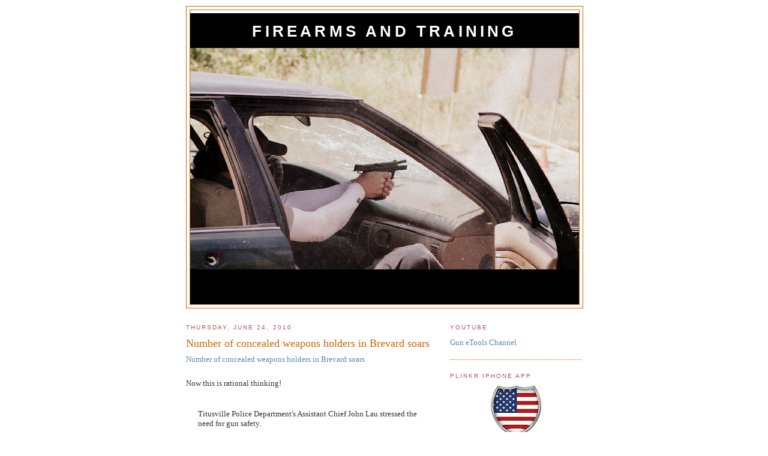

--- FILE ---
content_type: text/html; charset=UTF-8
request_url: http://firearmsandtraining.gunetools.com/2010/06/number-of-concealed-weapons-holders-in.html
body_size: 12201
content:
<!DOCTYPE html>
<html dir='ltr' xmlns='http://www.w3.org/1999/xhtml' xmlns:b='http://www.google.com/2005/gml/b' xmlns:data='http://www.google.com/2005/gml/data' xmlns:expr='http://www.google.com/2005/gml/expr'>
<head>
<link href='https://www.blogger.com/static/v1/widgets/2944754296-widget_css_bundle.css' rel='stylesheet' type='text/css'/>
<meta content='app-id=1494221073' name='apple-itunes-app'/>
<meta content='text/html; charset=UTF-8' http-equiv='Content-Type'/>
<meta content='blogger' name='generator'/>
<link href='http://firearmsandtraining.gunetools.com/favicon.ico' rel='icon' type='image/x-icon'/>
<link href='http://firearmsandtraining.gunetools.com/2010/06/number-of-concealed-weapons-holders-in.html' rel='canonical'/>
<link rel="alternate" type="application/atom+xml" title="Firearms and Training - Atom" href="http://firearmsandtraining.gunetools.com/feeds/posts/default" />
<link rel="alternate" type="application/rss+xml" title="Firearms and Training - RSS" href="http://firearmsandtraining.gunetools.com/feeds/posts/default?alt=rss" />
<link rel="service.post" type="application/atom+xml" title="Firearms and Training - Atom" href="https://www.blogger.com/feeds/4520526055304782377/posts/default" />

<link rel="alternate" type="application/atom+xml" title="Firearms and Training - Atom" href="http://firearmsandtraining.gunetools.com/feeds/9054395244201771529/comments/default" />
<!--Can't find substitution for tag [blog.ieCssRetrofitLinks]-->
<meta content='http://firearmsandtraining.gunetools.com/2010/06/number-of-concealed-weapons-holders-in.html' property='og:url'/>
<meta content='Number of concealed weapons holders in Brevard soars' property='og:title'/>
<meta content='Number of concealed weapons holders in Brevard soars Now this is rational thinking! Titusville Police Department&#39;s Assistant Chief John Lau ...' property='og:description'/>
<title>Firearms and Training: Number of concealed weapons holders in Brevard soars</title>
<style id='page-skin-1' type='text/css'><!--
/*
-----------------------------------------------
Blogger Template Style
Name:     Minima
Date:     26 Feb 2004
Updated by: Blogger Team
----------------------------------------------- */
/* Variable definitions
====================
<Variable name="bgcolor" description="Page Background Color"
type="color" default="#fff">
<Variable name="textcolor" description="Text Color"
type="color" default="#333">
<Variable name="linkcolor" description="Link Color"
type="color" default="#58a">
<Variable name="pagetitlecolor" description="Blog Title Color"
type="color" default="#666">
<Variable name="descriptioncolor" description="Blog Description Color"
type="color" default="#999">
<Variable name="titlecolor" description="Post Title Color"
type="color" default="#c60">
<Variable name="bordercolor" description="Border Color"
type="color" default="#ccc">
<Variable name="sidebarcolor" description="Sidebar Title Color"
type="color" default="#999">
<Variable name="sidebartextcolor" description="Sidebar Text Color"
type="color" default="#666">
<Variable name="visitedlinkcolor" description="Visited Link Color"
type="color" default="#999">
<Variable name="bodyfont" description="Text Font"
type="font" default="normal normal 100% Georgia, Serif">
<Variable name="headerfont" description="Sidebar Title Font"
type="font"
default="normal normal 78% 'Trebuchet MS',Trebuchet,Arial,Verdana,Sans-serif">
<Variable name="pagetitlefont" description="Blog Title Font"
type="font"
default="normal normal 200% Georgia, Serif">
<Variable name="descriptionfont" description="Blog Description Font"
type="font"
default="normal normal 78% 'Trebuchet MS', Trebuchet, Arial, Verdana, Sans-serif">
<Variable name="postfooterfont" description="Post Footer Font"
type="font"
default="normal normal 78% 'Trebuchet MS', Trebuchet, Arial, Verdana, Sans-serif">
<Variable name="startSide" description="Side where text starts in blog language"
type="automatic" default="left">
<Variable name="endSide" description="Side where text ends in blog language"
type="automatic" default="right">
*/
/* Use this with templates/template-twocol.html */
body {
background:#ffffff;
margin:0;
color:#333333;
font:x-small Georgia Serif;
font-size/* */:/**/small;
font-size: /**/small;
text-align: center;
}
a:link {
color:#5588aa;
text-decoration:none;
}
a:visited {
color:#999999;
text-decoration:none;
}
a:hover {
color:#cc6600;
text-decoration:underline;
}
a img {
border-width:0;
}
/* Header
-----------------------------------------------
*/
#header-wrapper {
width:660px;
margin:0 auto 10px;
border:1px solid #cc6600;
}
#header-inner {
background-position: center;
margin-left: auto;
margin-right: auto;
}
#header {
margin: 5px;
border: 1px solid #cc6600;
text-align: center;
color:#ffffff;
}
#header h1 {
margin:5px 5px 0;
padding:15px 20px .25em;
line-height:1.2em;
text-transform:uppercase;
letter-spacing:.2em;
font: normal bold 200% Trebuchet, Trebuchet MS, Arial, sans-serif;
}
#header a {
color:#ffffff;
text-decoration:none;
}
#header a:hover {
color:#ffffff;
}
#header .description {
margin:0 5px 5px;
padding:0 20px 15px;
max-width:700px;
text-transform:uppercase;
letter-spacing:.2em;
line-height: 1.4em;
font: normal normal 95% Arial, sans-serif;
color: #4c2600;
}
#header img {
margin-left: auto;
margin-right: auto;
}
/* Outer-Wrapper
----------------------------------------------- */
#outer-wrapper {
width: 660px;
margin:0 auto;
padding:10px;
text-align:left;
font: normal normal 100% Georgia, Serif;
}
#main-wrapper {
width: 410px;
float: left;
word-wrap: break-word; /* fix for long text breaking sidebar float in IE */
overflow: hidden;     /* fix for long non-text content breaking IE sidebar float */
}
#sidebar-wrapper {
width: 220px;
float: right;
word-wrap: break-word; /* fix for long text breaking sidebar float in IE */
overflow: hidden;      /* fix for long non-text content breaking IE sidebar float */
}
/* Headings
----------------------------------------------- */
h2 {
margin:1.5em 0 .75em;
font:normal normal 78% 'Trebuchet MS',Trebuchet,Arial,Verdana,Sans-serif;
line-height: 1.4em;
text-transform:uppercase;
letter-spacing:.2em;
color:#aa5557;
}
/* Posts
-----------------------------------------------
*/
h2.date-header {
margin:1.5em 0 .5em;
}
.post {
margin:.5em 0 1.5em;
border-bottom:1px dotted #cc6600;
padding-bottom:1.5em;
}
.post h3 {
margin:.25em 0 0;
padding:0 0 4px;
font-size:140%;
font-weight:normal;
line-height:1.4em;
color:#cc6600;
}
.post h3 a, .post h3 a:visited, .post h3 strong {
display:block;
text-decoration:none;
color:#cc6600;
font-weight:normal;
}
.post h3 strong, .post h3 a:hover {
color:#333333;
}
.post-body {
margin:0 0 .75em;
line-height:1.6em;
}
.post-body blockquote {
line-height:1.3em;
}
.post-footer {
margin: .75em 0;
color:#aa5557;
text-transform:uppercase;
letter-spacing:.1em;
font: normal normal 78% 'Trebuchet MS', Trebuchet, Arial, Verdana, Sans-serif;
line-height: 1.4em;
}
.comment-link {
margin-left:.6em;
}
.post img, table.tr-caption-container {
padding:4px;
border:1px solid #cc6600;
}
.tr-caption-container img {
border: none;
padding: 0;
}
.post blockquote {
margin:1em 20px;
}
.post blockquote p {
margin:.75em 0;
}
/* Comments
----------------------------------------------- */
#comments h4 {
margin:1em 0;
font-weight: bold;
line-height: 1.4em;
text-transform:uppercase;
letter-spacing:.2em;
color: #aa5557;
}
#comments-block {
margin:1em 0 1.5em;
line-height:1.6em;
}
#comments-block .comment-author {
margin:.5em 0;
}
#comments-block .comment-body {
margin:.25em 0 0;
}
#comments-block .comment-footer {
margin:-.25em 0 2em;
line-height: 1.4em;
text-transform:uppercase;
letter-spacing:.1em;
}
#comments-block .comment-body p {
margin:0 0 .75em;
}
.deleted-comment {
font-style:italic;
color:gray;
}
#blog-pager-newer-link {
float: left;
}
#blog-pager-older-link {
float: right;
}
#blog-pager {
text-align: center;
}
.feed-links {
clear: both;
line-height: 2.5em;
}
/* Sidebar Content
----------------------------------------------- */
.sidebar {
color: #aa5557;
line-height: 1.5em;
}
.sidebar ul {
list-style:none;
margin:0 0 0;
padding:0 0 0;
}
.sidebar li {
margin:0;
padding-top:0;
padding-right:0;
padding-bottom:.25em;
padding-left:15px;
text-indent:-15px;
line-height:1.5em;
}
.sidebar .widget, .main .widget {
border-bottom:1px dotted #cc6600;
margin:0 0 1.5em;
padding:0 0 1.5em;
}
.main .Blog {
border-bottom-width: 0;
}
/* Profile
----------------------------------------------- */
.profile-img {
float: left;
margin-top: 0;
margin-right: 5px;
margin-bottom: 5px;
margin-left: 0;
padding: 4px;
border: 1px solid #cc6600;
}
.profile-data {
margin:0;
text-transform:uppercase;
letter-spacing:.1em;
font: normal normal 78% 'Trebuchet MS', Trebuchet, Arial, Verdana, Sans-serif;
color: #aa5557;
font-weight: bold;
line-height: 1.6em;
}
.profile-datablock {
margin:.5em 0 .5em;
}
.profile-textblock {
margin: 0.5em 0;
line-height: 1.6em;
}
.profile-link {
font: normal normal 78% 'Trebuchet MS', Trebuchet, Arial, Verdana, Sans-serif;
text-transform: uppercase;
letter-spacing: .1em;
}
/* Footer
----------------------------------------------- */
#footer {
width:660px;
clear:both;
margin:0 auto;
padding-top:15px;
line-height: 1.6em;
text-transform:uppercase;
letter-spacing:.1em;
text-align: center;
}

--></style>
<link href='https://www.blogger.com/dyn-css/authorization.css?targetBlogID=4520526055304782377&amp;zx=04e26a79-db09-4098-90bd-8efd51ea1166' media='none' onload='if(media!=&#39;all&#39;)media=&#39;all&#39;' rel='stylesheet'/><noscript><link href='https://www.blogger.com/dyn-css/authorization.css?targetBlogID=4520526055304782377&amp;zx=04e26a79-db09-4098-90bd-8efd51ea1166' rel='stylesheet'/></noscript>
<meta name='google-adsense-platform-account' content='ca-host-pub-1556223355139109'/>
<meta name='google-adsense-platform-domain' content='blogspot.com'/>

</head>
<body>
<div class='navbar no-items section' id='navbar'>
</div>
<div id='outer-wrapper'><div id='wrap2'>
<!-- skip links for text browsers -->
<span id='skiplinks' style='display:none;'>
<a href='#main'>skip to main </a> |
      <a href='#sidebar'>skip to sidebar</a>
</span>
<div id='header-wrapper'>
<div class='header section' id='header'><div class='widget Header' data-version='1' id='Header1'>
<div id='header-inner' style='background-image: url("https://blogger.googleusercontent.com/img/b/R29vZ2xl/AVvXsEhoKUi5jZM03IwcXgyINC7RAB3ulVDjHyPp0Rlaz5fbbmsHf6GcNzExTNH7BPdW2nZYFR4-aJ0eYCnHpnrs5N718baHBa_xMyeOnZv1J_hIkfcfLTrZGBPEh4L9k_b8vbtniY_1ENN4OSDh/s660/throughwindshield_passenger_cineeffect.jpg"); background-position: left; min-height: 485px; _height: 485px; background-repeat: no-repeat; '>
<div class='titlewrapper' style='background: transparent'>
<h1 class='title' style='background: transparent; border-width: 0px'>
<a href='http://firearmsandtraining.gunetools.com/'>
Firearms and Training
</a>
</h1>
</div>
<div class='descriptionwrapper'>
<p class='description'><span>
</span></p>
</div>
</div>
</div></div>
</div>
<div id='content-wrapper'>
<div id='crosscol-wrapper' style='text-align:center'>
<div class='crosscol no-items section' id='crosscol'></div>
</div>
<div id='main-wrapper'>
<div class='main section' id='main'><div class='widget Blog' data-version='1' id='Blog1'>
<div class='blog-posts hfeed'>

          <div class="date-outer">
        
<h2 class='date-header'><span>Thursday, June 24, 2010</span></h2>

          <div class="date-posts">
        
<div class='post-outer'>
<div class='post hentry uncustomized-post-template' itemprop='blogPost' itemscope='itemscope' itemtype='http://schema.org/BlogPosting'>
<meta content='4520526055304782377' itemprop='blogId'/>
<meta content='9054395244201771529' itemprop='postId'/>
<a name='9054395244201771529'></a>
<h3 class='post-title entry-title' itemprop='name'>
Number of concealed weapons holders in Brevard soars
</h3>
<div class='post-header'>
<div class='post-header-line-1'></div>
</div>
<div class='post-body entry-content' id='post-body-9054395244201771529' itemprop='description articleBody'>
<a href="http://www.floridatoday.com/article/20100620/NEWS01/6200330/1006/Licensed+to+carry+a+weapon">Number of concealed weapons holders in Brevard soars</a><br /><br />Now this is rational thinking!<br /><br /><blockquote>Titusville Police Department's Assistant Chief John Lau stressed the  need for gun safety.<br /><br />"We do not urge people to take the risk (of  taking on criminals) themselves," said Titusville Police Department's  Assistant Chief John Lau. "But we are proud of people like that. With  the amount of violent crime, I can understand the public wanting to arm  themselves.</blockquote><br /><br />June 20, 2010<br /><br />Number of concealed weapons holders in Brevard soars<br /><br />BY KAUSTUV BASU<br />FLORIDA TODAY<br /><br />The 62-year-old man ran to his car in the parking lot of a Space Coast Credit Union in Palm Bay to get his gun after he saw a robber with a grocery bag on his head slip a note to the teller. He held the man at gunpoint until help arrived.<br /><br />A day later, a 37-year-old man with a handgun chased after an alleged robber at a Riverside National Bank in Titusville and caught him in the woods.<br /><br />The citizens who helped take down the criminal suspects earlier this year are among a record number of Brevard County residents who hold permits to carry concealed weapons. A FLORIDA TODAY study of recent state statistics shows about one in 18 adults in Brevard 21 years and older has such a permit.<br /><br />That's more than 23,000 people, making it more likely that the witness to a crime in progress may possess the means -- a weapon -- to try to stop it.<br /><br />Experts point to changes in state gun laws over the past decade that made the permits increasingly desirable, including agreements with other states to honor Florida's certifications -- appealing to the large snowbird population.<br /><br />But the same experts and some permit holders attribute spikes in the past few years to fears that the Obama administration would tighten federal gun laws.<br /><br />University of Central Florida criminal justice professor Ross Wolf cited "growing distrust in the government" as a reason.<br /><br />"With the change in national leadership, there was a fear that firearms laws would be changed," Wolf said, adding that people might believe they'd be "grandfathered in" and allowed to keep the permits.<br /><br />Wolf said the prolonged recession might have played a part, too, as people worry about increased crime during bad economic times.<br /><br />"I got one because my boyfriend was getting one. The big reason was President Obama's potential ban on rifles," said Megan Philman, 26, of Melbourne. "With the permit, we can carry the weapons in our car, motorcycle and on trips."<br /><br />She said she wanted to be able to protect herself. Kathryn Beckman, 32, of Merritt Island agreed. She got a permit -- as did her husband -- in May 2006.<br /><br />"I felt I would have extra protection if I was car-jacked or attacked in the street," said Beckman, who since has decided to open a gun store on Merritt Island. "You never know what is going to happen."<br /><br />The statistics from the Florida Department of Agriculture and Consumer Services show about 5.8 percent of Brevard's population ages 21 and over had permits at the end of May.<br /><br />Statewide, about 5.4 percent of the population in that age group have concealed permits.<br /><br />In the fiscal year 2005-06, 12,554 residents were permitted to carry concealed weapons in Brevard. At the end of May this year, that number had jumped to 23,616.<br /><br />That's an increase of almost<br />90 percent, which mirrors the increase statewide.<br /><br />'Right to carry' state<br /><br />A permit to carry a concealed weapon is valid for seven years and costs $117. Applicants must be 21 and over, agree to a background check -- including fingerprinting -- and take a firearms class that lasts four to 10 hours.<br /><br />Classes educate students about gun laws and rights, gun operation and safety.<br /><br />Wolf said Florida is among the "right to carry" states, which means applications for permits to carry concealed weapons rarely are denied. Some other states may have more stringent requirements.<br /><br />"In New York, which is a good example, you actually have to show why you have a need to carry it," he said. "That your need is necessary. They make you prove why you need them."<br /><br />Wolf said thirty-four states have reciprocal rights with Florida when it comes to concealed weapons permits. That means a permit issued here is valid in those states.<br /><br />Increased privacy<br /><br />Florida passed its first uniform concealed weapons law in 1987, said Terence McElroy, spokesman for the Agriculture and Consumer Services Department in Tallahassee.<br /><br />Before that, "it was generally the sheriff's office that decided who would be given a concealed weapons permit," he said.<br /><br />The consumer services department began regulating the licenses in 2000.<br /><br />McElroy said two important recent changes in state law reduced restrictions and increased privacy for those holding a concealed weapons permit.<br /><br />In July 2008, the Legislature voted to allow permit holders to keep weapons in their vehicles at workplaces.<br /><br />And a vote in 2006 protects the names of people who have concealed weapons permits. The change came about in part because an Orlando TV station put a searchable database of permits in Central Florida on its website, according to a newspaper report.<br /><br />McElroy said lawmakers were worried that women who got permits to protect themselves in abusive situations would have their names and addresses revealed.<br /><br />"The Legislature felt the privacy rights of people were being abused," he said.<br /><br />Gun safety key<br /><br />Law enforcement officers uphold citizens' rights to carry weapons and commend those who help in the fight against crime, but they also stress the need for gun safety.<br /><br />Titusville Police Department's Assistant Chief John Lau stressed the need for gun safety.<br /><br />"We do not urge people to take the risk (of taking on criminals) themselves," said Titusville Police Department's Assistant Chief John Lau. "But we are proud of people like that. With the amount of violent crime, I can understand the public wanting to arm themselves.<br /><br />"We encourage citizens to take as many classes as they can so that they can be safe with their guns. One thing to remember, the bad guys will have the guns regardless."<br /><br />Contact Basu at 242-3724 or kbasu@floridatoday.com.<br />Additional Facts<br />More gun owners<br /><br /><div class="sidebar-related">  <h5>Concealed per capita</h5>  <p>Number of concealed weapons permits for every 100 residents in  Brevard and neighboring counties ages 21 years and over.<br /><b>BREVARD</b>:  <b>5.81 </b><br /><b>VOLUSIA</b>: <b>5.64 </b><br /><b>OSCEOLA</b>: <b>5.36</b><br /><b>INDIAN  RIVER</b>: <b>5.24 </b><br /><b>ORANGE</b>: <b>4.81 </b><br /><b>SEMINOLE</b>:  <b>4.47</b> Sources: Florida Department of Agriculture and Consumer  Services and U.S. Census Bureau</p>  </div>  <!--main facts-->  <h5>More gun owners</h5>  <p>While Florida regulates concealed weapons, it defers to federal law  on ownership. Numbers of gun owners in Florida are not available, but  one indicator is the number of mandatory federal background checks done  on prospective firearms buyers.<br />According to an FBI database, the  number of background checks in Florida increased by about 50 percent  from 2005 to 2009, from 370,645 to 556,540.<br />This does not reflect how  many people went ahead with purchases nor how many were rejected.</p>
<div style='clear: both;'></div>
</div>
<div class='post-footer'>
<div class='post-footer-line post-footer-line-1'>
<span class='post-author vcard'>
Posted by
<span class='fn' itemprop='author' itemscope='itemscope' itemtype='http://schema.org/Person'>
<span itemprop='name'>Gun eTools</span>
</span>
</span>
<span class='post-timestamp'>
at
<meta content='http://firearmsandtraining.gunetools.com/2010/06/number-of-concealed-weapons-holders-in.html' itemprop='url'/>
<a class='timestamp-link' href='http://firearmsandtraining.gunetools.com/2010/06/number-of-concealed-weapons-holders-in.html' rel='bookmark' title='permanent link'><abbr class='published' itemprop='datePublished' title='2010-06-24T20:25:00-07:00'>8:25&#8239;PM</abbr></a>
</span>
<span class='post-comment-link'>
</span>
<span class='post-icons'>
<span class='item-control blog-admin pid-1085541351'>
<a href='https://www.blogger.com/post-edit.g?blogID=4520526055304782377&postID=9054395244201771529&from=pencil' title='Edit Post'>
<img alt='' class='icon-action' height='18' src='https://resources.blogblog.com/img/icon18_edit_allbkg.gif' width='18'/>
</a>
</span>
</span>
<div class='post-share-buttons goog-inline-block'>
</div>
</div>
<div class='post-footer-line post-footer-line-2'>
<span class='post-labels'>
</span>
</div>
<div class='post-footer-line post-footer-line-3'>
<span class='post-location'>
</span>
</div>
</div>
</div>
<div class='comments' id='comments'>
<a name='comments'></a>
<h4>No comments:</h4>
<div id='Blog1_comments-block-wrapper'>
<dl class='avatar-comment-indent' id='comments-block'>
</dl>
</div>
<p class='comment-footer'>
<a href='https://www.blogger.com/comment/fullpage/post/4520526055304782377/9054395244201771529' onclick='javascript:window.open(this.href, "bloggerPopup", "toolbar=0,location=0,statusbar=1,menubar=0,scrollbars=yes,width=640,height=500"); return false;'>Post a Comment</a>
</p>
</div>
</div>

        </div></div>
      
</div>
<div class='blog-pager' id='blog-pager'>
<span id='blog-pager-newer-link'>
<a class='blog-pager-newer-link' href='http://firearmsandtraining.gunetools.com/2010/06/john-stossel-guns-save-lives.html' id='Blog1_blog-pager-newer-link' title='Newer Post'>Newer Post</a>
</span>
<span id='blog-pager-older-link'>
<a class='blog-pager-older-link' href='http://firearmsandtraining.gunetools.com/2010/06/why-chicagoans-need-guns-john-stossel.html' id='Blog1_blog-pager-older-link' title='Older Post'>Older Post</a>
</span>
<a class='home-link' href='http://firearmsandtraining.gunetools.com/'>Home</a>
</div>
<div class='clear'></div>
<div class='post-feeds'>
<div class='feed-links'>
Subscribe to:
<a class='feed-link' href='http://firearmsandtraining.gunetools.com/feeds/9054395244201771529/comments/default' target='_blank' type='application/atom+xml'>Post Comments (Atom)</a>
</div>
</div>
</div></div>
</div>
<div id='sidebar-wrapper'>
<div class='sidebar section' id='sidebar'><div class='widget HTML' data-version='1' id='HTML1'>
<h2 class='title'>Youtube</h2>
<div class='widget-content'>
<a href="https://www.youtube.com/channel/UCqWj3AwgikWnmQtfG4pBEjw">Gun eTools Channel</a>
</div>
<div class='clear'></div>
</div><div class='widget Text' data-version='1' id='Text3'>
<h2 class='title'>Plinkr iPhone App</h2>
<div class='widget-content'>
<center><a href="https://apps.apple.com/us/app/gun-etools/id1494221073" target="_blank"><img src="https://lh3.googleusercontent.com/a-/AOh14GhD3xQfxQP-ZcjuV6aLLu8HHRvrzEKOXrACgcJC9w=s88-c-k-c0x00ffffff-no-rj-mo" / /></a><br /><a href="https://tinyurl.com/gunetools" target="_blank">Plinkr</a><br /><br /><br />- Find a LGS<br />- Find a range <br /> - Curated industry news <br /> - Gunbroker.com mobile plugin<br /><br /></center><div>Introducing Plinkr a new iPhone app that allows you to find any LGS or FFL license holder in the country and any range in the country too.</div><br />With  over 60,000 records kept up-to-date from data directly from the ATF,  this is the most comprehensive easy-to-use application. If you are a gun  enthusiast and want to find any LGS information, FFL transfer agents  in your area or any area, this is THE application  for you.<br /><br /><div>- Every LGS in the country!</div><div>- Lots of Ranges to find near you.</div><div>- Supplemental results from Apple Maps<br /></div>- Data directly  from ATF.<br />- Integrated with FFL eZ Check. Instant verification.<br />- Look up via ZIP, CITY, BUSINESS NAME.<br />- Find Gun Sellers Near  any Address.<br />- Using GPS  Find Gun Stores Nearby you.<br /><div>- Add a Gun Store to Favorites.</div><div>- Email info to friend.</div><div>- Text message info to a friend<br /></div>- Get driving directions.<br />- View establishment via Apple maps.<br />- View Gun Store Density in area of interest!<br />-  Discover places you have never heard of before!<br /><br />
</div>
<div class='clear'></div>
</div><div class='widget Label' data-version='1' id='Label1'>
<h2>Labels</h2>
<div class='widget-content list-label-widget-content'>
<ul>
<li>
<a dir='ltr' href='http://firearmsandtraining.gunetools.com/search/label/2012%20Shot%20Show%20Media%20Day'>2012 Shot Show Media Day</a>
<span dir='ltr'>(6)</span>
</li>
<li>
<a dir='ltr' href='http://firearmsandtraining.gunetools.com/search/label/2013%20SHOT%20Show'>2013 SHOT Show</a>
<span dir='ltr'>(1)</span>
</li>
<li>
<a dir='ltr' href='http://firearmsandtraining.gunetools.com/search/label/2013%20SHOT%20Show%20Media%20Day'>2013 SHOT Show Media Day</a>
<span dir='ltr'>(6)</span>
</li>
<li>
<a dir='ltr' href='http://firearmsandtraining.gunetools.com/search/label/2014%20SHOT%20Show'>2014 SHOT Show</a>
<span dir='ltr'>(7)</span>
</li>
<li>
<a dir='ltr' href='http://firearmsandtraining.gunetools.com/search/label/2014%20SHOT%20Show%20Media%20Day'>2014 SHOT Show Media Day</a>
<span dir='ltr'>(1)</span>
</li>
<li>
<a dir='ltr' href='http://firearmsandtraining.gunetools.com/search/label/2020%20Election'>2020 Election</a>
<span dir='ltr'>(3)</span>
</li>
<li>
<a dir='ltr' href='http://firearmsandtraining.gunetools.com/search/label/2020%20SHOT%20Show'>2020 SHOT Show</a>
<span dir='ltr'>(6)</span>
</li>
<li>
<a dir='ltr' href='http://firearmsandtraining.gunetools.com/search/label/2022%20SHOTShow'>2022 SHOTShow</a>
<span dir='ltr'>(2)</span>
</li>
<li>
<a dir='ltr' href='http://firearmsandtraining.gunetools.com/search/label/556R'>556R</a>
<span dir='ltr'>(4)</span>
</li>
<li>
<a dir='ltr' href='http://firearmsandtraining.gunetools.com/search/label/80%25%20mental'>80% mental</a>
<span dir='ltr'>(3)</span>
</li>
<li>
<a dir='ltr' href='http://firearmsandtraining.gunetools.com/search/label/ab962'>ab962</a>
<span dir='ltr'>(4)</span>
</li>
<li>
<a dir='ltr' href='http://firearmsandtraining.gunetools.com/search/label/aerobatic%20flying'>aerobatic flying</a>
<span dir='ltr'>(1)</span>
</li>
<li>
<a dir='ltr' href='http://firearmsandtraining.gunetools.com/search/label/aimpoint'>aimpoint</a>
<span dir='ltr'>(1)</span>
</li>
<li>
<a dir='ltr' href='http://firearmsandtraining.gunetools.com/search/label/AirWolf'>AirWolf</a>
<span dir='ltr'>(1)</span>
</li>
<li>
<a dir='ltr' href='http://firearmsandtraining.gunetools.com/search/label/bay%20area%20training'>bay area training</a>
<span dir='ltr'>(2)</span>
</li>
<li>
<a dir='ltr' href='http://firearmsandtraining.gunetools.com/search/label/book%20review'>book review</a>
<span dir='ltr'>(11)</span>
</li>
<li>
<a dir='ltr' href='http://firearmsandtraining.gunetools.com/search/label/Civilian%20Defense%20Group'>Civilian Defense Group</a>
<span dir='ltr'>(1)</span>
</li>
<li>
<a dir='ltr' href='http://firearmsandtraining.gunetools.com/search/label/competition'>competition</a>
<span dir='ltr'>(2)</span>
</li>
<li>
<a dir='ltr' href='http://firearmsandtraining.gunetools.com/search/label/courage'>courage</a>
<span dir='ltr'>(4)</span>
</li>
<li>
<a dir='ltr' href='http://firearmsandtraining.gunetools.com/search/label/Defensive%20Shooting%20Club'>Defensive Shooting Club</a>
<span dir='ltr'>(11)</span>
</li>
<li>
<a dir='ltr' href='http://firearmsandtraining.gunetools.com/search/label/DIY'>DIY</a>
<span dir='ltr'>(2)</span>
</li>
<li>
<a dir='ltr' href='http://firearmsandtraining.gunetools.com/search/label/DSC'>DSC</a>
<span dir='ltr'>(37)</span>
</li>
<li>
<a dir='ltr' href='http://firearmsandtraining.gunetools.com/search/label/DVD'>DVD</a>
<span dir='ltr'>(1)</span>
</li>
<li>
<a dir='ltr' href='http://firearmsandtraining.gunetools.com/search/label/education'>education</a>
<span dir='ltr'>(4)</span>
</li>
<li>
<a dir='ltr' href='http://firearmsandtraining.gunetools.com/search/label/equipment'>equipment</a>
<span dir='ltr'>(19)</span>
</li>
<li>
<a dir='ltr' href='http://firearmsandtraining.gunetools.com/search/label/GBR%202011'>GBR 2011</a>
<span dir='ltr'>(5)</span>
</li>
<li>
<a dir='ltr' href='http://firearmsandtraining.gunetools.com/search/label/GBRV%202010'>GBRV 2010</a>
<span dir='ltr'>(8)</span>
</li>
<li>
<a dir='ltr' href='http://firearmsandtraining.gunetools.com/search/label/gear%20review'>gear review</a>
<span dir='ltr'>(2)</span>
</li>
<li>
<a dir='ltr' href='http://firearmsandtraining.gunetools.com/search/label/general%20interest'>general interest</a>
<span dir='ltr'>(9)</span>
</li>
<li>
<a dir='ltr' href='http://firearmsandtraining.gunetools.com/search/label/Gun%20eTools'>Gun eTools</a>
<span dir='ltr'>(4)</span>
</li>
<li>
<a dir='ltr' href='http://firearmsandtraining.gunetools.com/search/label/Gun%20Spot'>Gun Spot</a>
<span dir='ltr'>(11)</span>
</li>
<li>
<a dir='ltr' href='http://firearmsandtraining.gunetools.com/search/label/gun%20store%20finder'>gun store finder</a>
<span dir='ltr'>(1)</span>
</li>
<li>
<a dir='ltr' href='http://firearmsandtraining.gunetools.com/search/label/gunspot%20iphone'>gunspot iphone</a>
<span dir='ltr'>(2)</span>
</li>
<li>
<a dir='ltr' href='http://firearmsandtraining.gunetools.com/search/label/Hand%20guard'>Hand guard</a>
<span dir='ltr'>(1)</span>
</li>
<li>
<a dir='ltr' href='http://firearmsandtraining.gunetools.com/search/label/handgun'>handgun</a>
<span dir='ltr'>(12)</span>
</li>
<li>
<a dir='ltr' href='http://firearmsandtraining.gunetools.com/search/label/holster'>holster</a>
<span dir='ltr'>(3)</span>
</li>
<li>
<a dir='ltr' href='http://firearmsandtraining.gunetools.com/search/label/humor'>humor</a>
<span dir='ltr'>(5)</span>
</li>
<li>
<a dir='ltr' href='http://firearmsandtraining.gunetools.com/search/label/hype'>hype</a>
<span dir='ltr'>(1)</span>
</li>
<li>
<a dir='ltr' href='http://firearmsandtraining.gunetools.com/search/label/industry%20news'>industry news</a>
<span dir='ltr'>(5)</span>
</li>
<li>
<a dir='ltr' href='http://firearmsandtraining.gunetools.com/search/label/innovations'>innovations</a>
<span dir='ltr'>(2)</span>
</li>
<li>
<a dir='ltr' href='http://firearmsandtraining.gunetools.com/search/label/iPhone'>iPhone</a>
<span dir='ltr'>(1)</span>
</li>
<li>
<a dir='ltr' href='http://firearmsandtraining.gunetools.com/search/label/iPhone%20application'>iPhone application</a>
<span dir='ltr'>(1)</span>
</li>
<li>
<a dir='ltr' href='http://firearmsandtraining.gunetools.com/search/label/Kalashnikov'>Kalashnikov</a>
<span dir='ltr'>(1)</span>
</li>
<li>
<a dir='ltr' href='http://firearmsandtraining.gunetools.com/search/label/Krebs%20Custom'>Krebs Custom</a>
<span dir='ltr'>(1)</span>
</li>
<li>
<a dir='ltr' href='http://firearmsandtraining.gunetools.com/search/label/KRISS'>KRISS</a>
<span dir='ltr'>(1)</span>
</li>
<li>
<a dir='ltr' href='http://firearmsandtraining.gunetools.com/search/label/Kydex%20Mag%20Pouch'>Kydex Mag Pouch</a>
<span dir='ltr'>(2)</span>
</li>
<li>
<a dir='ltr' href='http://firearmsandtraining.gunetools.com/search/label/louis%20awerbuck'>louis awerbuck</a>
<span dir='ltr'>(3)</span>
</li>
<li>
<a dir='ltr' href='http://firearmsandtraining.gunetools.com/search/label/LR300'>LR300</a>
<span dir='ltr'>(4)</span>
</li>
<li>
<a dir='ltr' href='http://firearmsandtraining.gunetools.com/search/label/marksmanship'>marksmanship</a>
<span dir='ltr'>(2)</span>
</li>
<li>
<a dir='ltr' href='http://firearmsandtraining.gunetools.com/search/label/milt%20sparks'>milt sparks</a>
<span dir='ltr'>(3)</span>
</li>
<li>
<a dir='ltr' href='http://firearmsandtraining.gunetools.com/search/label/MP9c'>MP9c</a>
<span dir='ltr'>(2)</span>
</li>
<li>
<a dir='ltr' href='http://firearmsandtraining.gunetools.com/search/label/news'>news</a>
<span dir='ltr'>(23)</span>
</li>
<li>
<a dir='ltr' href='http://firearmsandtraining.gunetools.com/search/label/northern%20california%20training'>northern california training</a>
<span dir='ltr'>(5)</span>
</li>
<li>
<a dir='ltr' href='http://firearmsandtraining.gunetools.com/search/label/novelty'>novelty</a>
<span dir='ltr'>(2)</span>
</li>
<li>
<a dir='ltr' href='http://firearmsandtraining.gunetools.com/search/label/Para%20Ordinance%20TTR'>Para Ordinance TTR</a>
<span dir='ltr'>(2)</span>
</li>
<li>
<a dir='ltr' href='http://firearmsandtraining.gunetools.com/search/label/pistol%20training'>pistol training</a>
<span dir='ltr'>(31)</span>
</li>
<li>
<a dir='ltr' href='http://firearmsandtraining.gunetools.com/search/label/politics'>politics</a>
<span dir='ltr'>(5)</span>
</li>
<li>
<a dir='ltr' href='http://firearmsandtraining.gunetools.com/search/label/predictions'>predictions</a>
<span dir='ltr'>(1)</span>
</li>
<li>
<a dir='ltr' href='http://firearmsandtraining.gunetools.com/search/label/purple%20ar'>purple ar</a>
<span dir='ltr'>(2)</span>
</li>
<li>
<a dir='ltr' href='http://firearmsandtraining.gunetools.com/search/label/Range%20Spot'>Range Spot</a>
<span dir='ltr'>(3)</span>
</li>
<li>
<a dir='ltr' href='http://firearmsandtraining.gunetools.com/search/label/range%20time'>range time</a>
<span dir='ltr'>(7)</span>
</li>
<li>
<a dir='ltr' href='http://firearmsandtraining.gunetools.com/search/label/reference'>reference</a>
<span dir='ltr'>(8)</span>
</li>
<li>
<a dir='ltr' href='http://firearmsandtraining.gunetools.com/search/label/rifle'>rifle</a>
<span dir='ltr'>(10)</span>
</li>
<li>
<a dir='ltr' href='http://firearmsandtraining.gunetools.com/search/label/Robinson%20Arms%20XCR'>Robinson Arms XCR</a>
<span dir='ltr'>(9)</span>
</li>
<li>
<a dir='ltr' href='http://firearmsandtraining.gunetools.com/search/label/Robinson%20Arms%20XCR-M'>Robinson Arms XCR-M</a>
<span dir='ltr'>(1)</span>
</li>
<li>
<a dir='ltr' href='http://firearmsandtraining.gunetools.com/search/label/rwe'>rwe</a>
<span dir='ltr'>(1)</span>
</li>
<li>
<a dir='ltr' href='http://firearmsandtraining.gunetools.com/search/label/saiga%2012'>saiga 12</a>
<span dir='ltr'>(5)</span>
</li>
<li>
<a dir='ltr' href='http://firearmsandtraining.gunetools.com/search/label/Saiga-12'>Saiga-12</a>
<span dir='ltr'>(1)</span>
</li>
<li>
<a dir='ltr' href='http://firearmsandtraining.gunetools.com/search/label/SHOT%20Show%202011'>SHOT Show 2011</a>
<span dir='ltr'>(30)</span>
</li>
<li>
<a dir='ltr' href='http://firearmsandtraining.gunetools.com/search/label/SHOT%20Show%202012'>SHOT Show 2012</a>
<span dir='ltr'>(24)</span>
</li>
<li>
<a dir='ltr' href='http://firearmsandtraining.gunetools.com/search/label/Sig%20Sauer%20556R'>Sig Sauer 556R</a>
<span dir='ltr'>(3)</span>
</li>
<li>
<a dir='ltr' href='http://firearmsandtraining.gunetools.com/search/label/sun%20devil'>sun devil</a>
<span dir='ltr'>(3)</span>
</li>
<li>
<a dir='ltr' href='http://firearmsandtraining.gunetools.com/search/label/targets'>targets</a>
<span dir='ltr'>(1)</span>
</li>
<li>
<a dir='ltr' href='http://firearmsandtraining.gunetools.com/search/label/Tavor'>Tavor</a>
<span dir='ltr'>(1)</span>
</li>
<li>
<a dir='ltr' href='http://firearmsandtraining.gunetools.com/search/label/training'>training</a>
<span dir='ltr'>(30)</span>
</li>
<li>
<a dir='ltr' href='http://firearmsandtraining.gunetools.com/search/label/training%20classes'>training classes</a>
<span dir='ltr'>(24)</span>
</li>
<li>
<a dir='ltr' href='http://firearmsandtraining.gunetools.com/search/label/training%20companies'>training companies</a>
<span dir='ltr'>(2)</span>
</li>
<li>
<a dir='ltr' href='http://firearmsandtraining.gunetools.com/search/label/training%20notes'>training notes</a>
<span dir='ltr'>(5)</span>
</li>
<li>
<a dir='ltr' href='http://firearmsandtraining.gunetools.com/search/label/training%20video'>training video</a>
<span dir='ltr'>(14)</span>
</li>
<li>
<a dir='ltr' href='http://firearmsandtraining.gunetools.com/search/label/vehicle%20tactics'>vehicle tactics</a>
<span dir='ltr'>(2)</span>
</li>
<li>
<a dir='ltr' href='http://firearmsandtraining.gunetools.com/search/label/video'>video</a>
<span dir='ltr'>(2)</span>
</li>
<li>
<a dir='ltr' href='http://firearmsandtraining.gunetools.com/search/label/weapon%20failures'>weapon failures</a>
<span dir='ltr'>(3)</span>
</li>
<li>
<a dir='ltr' href='http://firearmsandtraining.gunetools.com/search/label/women%20and%20guns'>women and guns</a>
<span dir='ltr'>(5)</span>
</li>
<li>
<a dir='ltr' href='http://firearmsandtraining.gunetools.com/search/label/XCR-M'>XCR-M</a>
<span dir='ltr'>(1)</span>
</li>
<li>
<a dir='ltr' href='http://firearmsandtraining.gunetools.com/search/label/z-m%20weapons'>z-m weapons</a>
<span dir='ltr'>(6)</span>
</li>
</ul>
<div class='clear'></div>
</div>
</div><div class='widget TextList' data-version='1' id='TextList2'>
<h2>Training and Competition</h2>
<div class='widget-content'>
<ul>
<li><a href="http://alphadogtactical.com/" target="_new">Alpha Dog Tactical</a></li>
<li><a href="http://www.vikingtactics.com/" target="_blank">Viking Tactics</a></li>
<li><a href="http://www.yfainc.com/" target="_blank">Yavapai Firearms Academy</a></li>
</ul>
<div class='clear'></div>
</div>
</div><div class='widget Text' data-version='1' id='Text1'>
<div class='widget-content'>
<center><img src="https://images.squarespace-cdn.com/content/v1/560d2d2fe4b01e4c32ed07cf/1526337848006-XT4RGK6YBTIGFVPFF7O6/seaforth_logo.png?format=1500w" align="middle" / style="width:100px;height:125px;" /></center><br/>The <a href="https://www.seaforthhighlanders.ca/">Seaforth Highlanders</a> where I received my basic training and was a member of the Canadian Forces Primary Reserves<span style=";font-family:Arial,Helvetica,sans-serif;font-size:85%;"  ></span>.
</div>
<div class='clear'></div>
</div><div class='widget Text' data-version='1' id='Text2'>
<div class='widget-content'>
<center><a href="http://www.nra.org/" target="_blank"><img src="https://blogger.googleusercontent.com/img/b/R29vZ2xl/AVvXsEi-Ne16BPsb2IAqxSHh_4rXT86Z5oUrCEi8gnNkgx-fYneD4mI2gYfmrIDVB_z7gajO_HW92j5Dx44rl_kbKM5q0AgWX8cXh58NUlDQfesm1dcDayyr9eL-ziWz_muWipUul5nutehd7F4D/s220/NRA.jpg" / /></a></center>
</div>
<div class='clear'></div>
</div></div>
</div>
<!-- spacer for skins that want sidebar and main to be the same height-->
<div class='clear'>&#160;</div>
</div>
<!-- end content-wrapper -->
<div id='footer-wrapper'>
<div class='footer section' id='footer'><div class='widget Image' data-version='1' id='Image8'>
<div class='widget-content'>
<img alt='' height='200' id='Image8_img' src='https://blogger.googleusercontent.com/img/b/R29vZ2xl/AVvXsEj-lBCm12E3QDEooCwe29Fj3YdeIUq_mqnuqkwhvjiv9BgUCYq3SCEp2D9_SF8rwZO8HJlsCgAWHgGtZqE3gEBTxpmhAbBHJLbgfxrZvKh6Jxcdie3dyIzj_uuusNyfk2F2-MlZUC7hrv1i/s660/safetyrulesign.jpg' width='400'/>
<br/>
</div>
<div class='clear'></div>
</div></div>
</div>
</div></div>
<!-- end outer-wrapper -->
<!-- Site Meter -->
<script src='http://sm1.sitemeter.com/js/counter.js?site=sm1firearmsandtraining' type='text/javascript'>
</script>
<noscript>
<a href='http://sm1.sitemeter.com/stats.asp?site=sm1firearmsandtraining' target='_top'>
<img alt='Site Meter' border='0' src='http://sm1.sitemeter.com/meter.asp?site=sm1firearmsandtraining'/></a>
</noscript>
<!-- Copyright (c)2006 Site Meter -->

<script type="text/javascript" src="https://www.blogger.com/static/v1/widgets/3845888474-widgets.js"></script>
<script type='text/javascript'>
window['__wavt'] = 'AOuZoY7meEis064lHJBujgt66drPcussrA:1768722685697';_WidgetManager._Init('//www.blogger.com/rearrange?blogID\x3d4520526055304782377','//firearmsandtraining.gunetools.com/2010/06/number-of-concealed-weapons-holders-in.html','4520526055304782377');
_WidgetManager._SetDataContext([{'name': 'blog', 'data': {'blogId': '4520526055304782377', 'title': 'Firearms and Training', 'url': 'http://firearmsandtraining.gunetools.com/2010/06/number-of-concealed-weapons-holders-in.html', 'canonicalUrl': 'http://firearmsandtraining.gunetools.com/2010/06/number-of-concealed-weapons-holders-in.html', 'homepageUrl': 'http://firearmsandtraining.gunetools.com/', 'searchUrl': 'http://firearmsandtraining.gunetools.com/search', 'canonicalHomepageUrl': 'http://firearmsandtraining.gunetools.com/', 'blogspotFaviconUrl': 'http://firearmsandtraining.gunetools.com/favicon.ico', 'bloggerUrl': 'https://www.blogger.com', 'hasCustomDomain': true, 'httpsEnabled': true, 'enabledCommentProfileImages': true, 'gPlusViewType': 'FILTERED_POSTMOD', 'adultContent': false, 'analyticsAccountNumber': '', 'encoding': 'UTF-8', 'locale': 'en', 'localeUnderscoreDelimited': 'en', 'languageDirection': 'ltr', 'isPrivate': false, 'isMobile': false, 'isMobileRequest': false, 'mobileClass': '', 'isPrivateBlog': false, 'isDynamicViewsAvailable': true, 'feedLinks': '\x3clink rel\x3d\x22alternate\x22 type\x3d\x22application/atom+xml\x22 title\x3d\x22Firearms and Training - Atom\x22 href\x3d\x22http://firearmsandtraining.gunetools.com/feeds/posts/default\x22 /\x3e\n\x3clink rel\x3d\x22alternate\x22 type\x3d\x22application/rss+xml\x22 title\x3d\x22Firearms and Training - RSS\x22 href\x3d\x22http://firearmsandtraining.gunetools.com/feeds/posts/default?alt\x3drss\x22 /\x3e\n\x3clink rel\x3d\x22service.post\x22 type\x3d\x22application/atom+xml\x22 title\x3d\x22Firearms and Training - Atom\x22 href\x3d\x22https://www.blogger.com/feeds/4520526055304782377/posts/default\x22 /\x3e\n\n\x3clink rel\x3d\x22alternate\x22 type\x3d\x22application/atom+xml\x22 title\x3d\x22Firearms and Training - Atom\x22 href\x3d\x22http://firearmsandtraining.gunetools.com/feeds/9054395244201771529/comments/default\x22 /\x3e\n', 'meTag': '', 'adsenseHostId': 'ca-host-pub-1556223355139109', 'adsenseHasAds': false, 'adsenseAutoAds': false, 'boqCommentIframeForm': true, 'loginRedirectParam': '', 'view': '', 'dynamicViewsCommentsSrc': '//www.blogblog.com/dynamicviews/4224c15c4e7c9321/js/comments.js', 'dynamicViewsScriptSrc': '//www.blogblog.com/dynamicviews/2dfa401275732ff9', 'plusOneApiSrc': 'https://apis.google.com/js/platform.js', 'disableGComments': true, 'interstitialAccepted': false, 'sharing': {'platforms': [{'name': 'Get link', 'key': 'link', 'shareMessage': 'Get link', 'target': ''}, {'name': 'Facebook', 'key': 'facebook', 'shareMessage': 'Share to Facebook', 'target': 'facebook'}, {'name': 'BlogThis!', 'key': 'blogThis', 'shareMessage': 'BlogThis!', 'target': 'blog'}, {'name': 'X', 'key': 'twitter', 'shareMessage': 'Share to X', 'target': 'twitter'}, {'name': 'Pinterest', 'key': 'pinterest', 'shareMessage': 'Share to Pinterest', 'target': 'pinterest'}, {'name': 'Email', 'key': 'email', 'shareMessage': 'Email', 'target': 'email'}], 'disableGooglePlus': true, 'googlePlusShareButtonWidth': 0, 'googlePlusBootstrap': '\x3cscript type\x3d\x22text/javascript\x22\x3ewindow.___gcfg \x3d {\x27lang\x27: \x27en\x27};\x3c/script\x3e'}, 'hasCustomJumpLinkMessage': false, 'jumpLinkMessage': 'Read more', 'pageType': 'item', 'postId': '9054395244201771529', 'pageName': 'Number of concealed weapons holders in Brevard soars', 'pageTitle': 'Firearms and Training: Number of concealed weapons holders in Brevard soars'}}, {'name': 'features', 'data': {}}, {'name': 'messages', 'data': {'edit': 'Edit', 'linkCopiedToClipboard': 'Link copied to clipboard!', 'ok': 'Ok', 'postLink': 'Post Link'}}, {'name': 'template', 'data': {'name': 'custom', 'localizedName': 'Custom', 'isResponsive': false, 'isAlternateRendering': false, 'isCustom': true}}, {'name': 'view', 'data': {'classic': {'name': 'classic', 'url': '?view\x3dclassic'}, 'flipcard': {'name': 'flipcard', 'url': '?view\x3dflipcard'}, 'magazine': {'name': 'magazine', 'url': '?view\x3dmagazine'}, 'mosaic': {'name': 'mosaic', 'url': '?view\x3dmosaic'}, 'sidebar': {'name': 'sidebar', 'url': '?view\x3dsidebar'}, 'snapshot': {'name': 'snapshot', 'url': '?view\x3dsnapshot'}, 'timeslide': {'name': 'timeslide', 'url': '?view\x3dtimeslide'}, 'isMobile': false, 'title': 'Number of concealed weapons holders in Brevard soars', 'description': 'Number of concealed weapons holders in Brevard soars Now this is rational thinking! Titusville Police Department\x27s Assistant Chief John Lau ...', 'url': 'http://firearmsandtraining.gunetools.com/2010/06/number-of-concealed-weapons-holders-in.html', 'type': 'item', 'isSingleItem': true, 'isMultipleItems': false, 'isError': false, 'isPage': false, 'isPost': true, 'isHomepage': false, 'isArchive': false, 'isLabelSearch': false, 'postId': 9054395244201771529}}]);
_WidgetManager._RegisterWidget('_HeaderView', new _WidgetInfo('Header1', 'header', document.getElementById('Header1'), {}, 'displayModeFull'));
_WidgetManager._RegisterWidget('_BlogView', new _WidgetInfo('Blog1', 'main', document.getElementById('Blog1'), {'cmtInteractionsEnabled': false, 'lightboxEnabled': true, 'lightboxModuleUrl': 'https://www.blogger.com/static/v1/jsbin/4049919853-lbx.js', 'lightboxCssUrl': 'https://www.blogger.com/static/v1/v-css/828616780-lightbox_bundle.css'}, 'displayModeFull'));
_WidgetManager._RegisterWidget('_HTMLView', new _WidgetInfo('HTML1', 'sidebar', document.getElementById('HTML1'), {}, 'displayModeFull'));
_WidgetManager._RegisterWidget('_TextView', new _WidgetInfo('Text3', 'sidebar', document.getElementById('Text3'), {}, 'displayModeFull'));
_WidgetManager._RegisterWidget('_LabelView', new _WidgetInfo('Label1', 'sidebar', document.getElementById('Label1'), {}, 'displayModeFull'));
_WidgetManager._RegisterWidget('_TextListView', new _WidgetInfo('TextList2', 'sidebar', document.getElementById('TextList2'), {}, 'displayModeFull'));
_WidgetManager._RegisterWidget('_TextView', new _WidgetInfo('Text1', 'sidebar', document.getElementById('Text1'), {}, 'displayModeFull'));
_WidgetManager._RegisterWidget('_TextView', new _WidgetInfo('Text2', 'sidebar', document.getElementById('Text2'), {}, 'displayModeFull'));
_WidgetManager._RegisterWidget('_ImageView', new _WidgetInfo('Image8', 'footer', document.getElementById('Image8'), {'resize': false}, 'displayModeFull'));
</script>
</body>
</html>